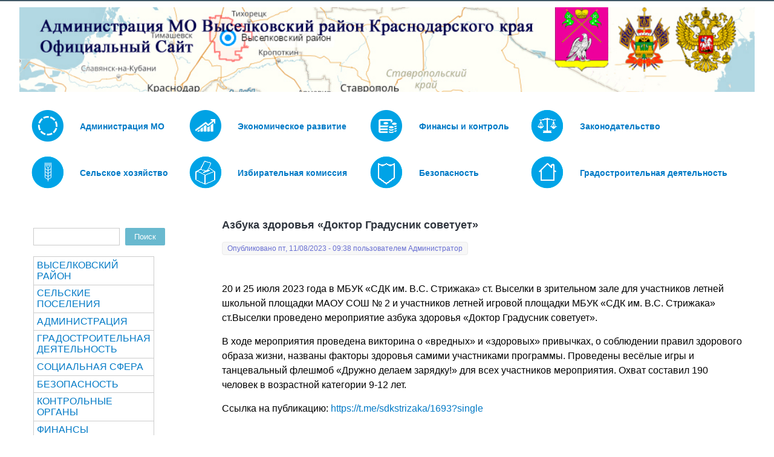

--- FILE ---
content_type: text/html; charset=utf-8
request_url: https://viselki.net/node/5451
body_size: 98531
content:
<!DOCTYPE html>
<head>
<meta charset="utf-8" />
<meta name="Generator" content="Drupal 7 (http://drupal.org)" />
<link rel="canonical" href="/node/5451" />
<link rel="shortlink" href="/node/5451" />
<meta name="viewport" content="width=device-width" />
<link rel="shortcut icon" href="https://viselki.net/sites/default/files/%D0%B8%D0%BA%D0%BE.jpg" type="image/jpeg" />
<title>Азбука здоровья «Доктор Градусник советует»                                          | Администрация МО Выселковский район Краснодарского края</title>
<style type="text/css" media="all">
@import url("https://viselki.net/modules/system/system.base.css?rtaypu");
@import url("https://viselki.net/modules/system/system.menus.css?rtaypu");
@import url("https://viselki.net/modules/system/system.messages.css?rtaypu");
@import url("https://viselki.net/modules/system/system.theme.css?rtaypu");
</style>
<style type="text/css" media="all">
@import url("https://viselki.net/modules/comment/comment.css?rtaypu");
@import url("https://viselki.net/modules/field/theme/field.css?rtaypu");
@import url("https://viselki.net/modules/node/node.css?rtaypu");
@import url("https://viselki.net/modules/search/search.css?rtaypu");
@import url("https://viselki.net/modules/user/user.css?rtaypu");
@import url("https://viselki.net/sites/all/modules/visually_impaired_module/css/visually_impaired_module.css?rtaypu");
@import url("https://viselki.net/sites/all/modules/views/css/views.css?rtaypu");
</style>
<style type="text/css" media="all">
@import url("https://viselki.net/sites/all/modules/cctags/cctags.css?rtaypu");
@import url("https://viselki.net/sites/all/modules/ctools/css/ctools.css?rtaypu");
@import url("https://viselki.net/sites/all/modules/nice_menus/css/nice_menus.css?rtaypu");
@import url("https://viselki.net/sites/all/modules/nice_menus/css/nice_menus_default.css?rtaypu");
</style>
<style type="text/css" media="all">
@import url("https://viselki.net/sites/all/themes/starfish_responsive_theme/css/font-awesome.css?rtaypu");
@import url("https://viselki.net/sites/all/themes/starfish_responsive_theme/css/style.css?rtaypu");
@import url("https://viselki.net/sites/all/themes/starfish_responsive_theme/css/media.css?rtaypu");
</style>
<script type="text/javascript" src="https://viselki.net/misc/jquery.js?v=1.4.4"></script>
<script type="text/javascript" src="https://viselki.net/misc/jquery-extend-3.4.0.js?v=1.4.4"></script>
<script type="text/javascript" src="https://viselki.net/misc/jquery-html-prefilter-3.5.0-backport.js?v=1.4.4"></script>
<script type="text/javascript" src="https://viselki.net/misc/jquery.once.js?v=1.2"></script>
<script type="text/javascript" src="https://viselki.net/misc/drupal.js?rtaypu"></script>
<script type="text/javascript" src="https://viselki.net/misc/jquery.cookie.js?v=1.0"></script>
<script type="text/javascript" src="https://viselki.net/sites/all/modules/nice_menus/js/jquery.bgiframe.js?v=2.1"></script>
<script type="text/javascript" src="https://viselki.net/sites/all/modules/nice_menus/js/jquery.hoverIntent.js?v=0.5"></script>
<script type="text/javascript" src="https://viselki.net/sites/all/modules/nice_menus/js/superfish.js?v=1.4.8"></script>
<script type="text/javascript" src="https://viselki.net/sites/all/modules/nice_menus/js/nice_menus.js?v=1.0"></script>
<script type="text/javascript" src="https://viselki.net/sites/all/modules/admin_menu/admin_devel/admin_devel.js?rtaypu"></script>
<script type="text/javascript" src="https://viselki.net/sites/default/files/languages/ru_JBo3Nycp_9L4BCrkvLwOJxLzGHds9qU5MIq5n5GQ5Rc.js?rtaypu"></script>
<script type="text/javascript" src="https://viselki.net/sites/all/themes/starfish_responsive_theme/js/custom.js?rtaypu"></script>
<script type="text/javascript">
<!--//--><![CDATA[//><!--
jQuery.extend(Drupal.settings, {"basePath":"\/","pathPrefix":"","setHasJsCookie":0,"ajaxPageState":{"theme":"starfish_responsive_theme","theme_token":"UURyYgNGEtc2oP4pITPvMBa52VATwlvBJvkUJBIhzHE","js":{"misc\/jquery.js":1,"misc\/jquery-extend-3.4.0.js":1,"misc\/jquery-html-prefilter-3.5.0-backport.js":1,"misc\/jquery.once.js":1,"misc\/drupal.js":1,"misc\/jquery.cookie.js":1,"sites\/all\/modules\/nice_menus\/js\/jquery.bgiframe.js":1,"sites\/all\/modules\/nice_menus\/js\/jquery.hoverIntent.js":1,"sites\/all\/modules\/nice_menus\/js\/superfish.js":1,"sites\/all\/modules\/nice_menus\/js\/nice_menus.js":1,"sites\/all\/modules\/admin_menu\/admin_devel\/admin_devel.js":1,"public:\/\/languages\/ru_JBo3Nycp_9L4BCrkvLwOJxLzGHds9qU5MIq5n5GQ5Rc.js":1,"sites\/all\/themes\/starfish_responsive_theme\/js\/custom.js":1},"css":{"modules\/system\/system.base.css":1,"modules\/system\/system.menus.css":1,"modules\/system\/system.messages.css":1,"modules\/system\/system.theme.css":1,"modules\/comment\/comment.css":1,"modules\/field\/theme\/field.css":1,"modules\/node\/node.css":1,"modules\/search\/search.css":1,"modules\/user\/user.css":1,"sites\/all\/modules\/visually_impaired_module\/css\/visually_impaired_module.css":1,"sites\/all\/modules\/views\/css\/views.css":1,"sites\/all\/modules\/cctags\/cctags.css":1,"sites\/all\/modules\/ctools\/css\/ctools.css":1,"sites\/all\/modules\/nice_menus\/css\/nice_menus.css":1,"sites\/all\/modules\/nice_menus\/css\/nice_menus_default.css":1,"sites\/all\/themes\/starfish_responsive_theme\/css\/font-awesome.css":1,"sites\/all\/themes\/starfish_responsive_theme\/css\/style.css":1,"sites\/all\/themes\/starfish_responsive_theme\/css\/media.css":1}},"nice_menus_options":{"delay":"800","speed":"slow"},"urlIsAjaxTrusted":{"\/node\/5451":true}});
//--><!]]>
</script>
<!--[if lt IE 9]><script src="http://html5shiv.googlecode.com/svn/trunk/html5.js"></script><![endif]-->
</head>
<body class="html not-front not-logged-in one-sidebar sidebar-first page-node page-node- page-node-5451 node-type-etc">
    

  <div class="user-menu-wrapper">
    <div class="full-wrap">
          </div>
  </div>

<div class="main-wrapper">



  



  <!-- header -->

  <div id="header_wrapper">

    

    <header id="header" role="banner">
      <div class="top_left">
                  <div id="logo">
            <a href="/" title="Главная"><img src="https://viselki.net/sites/default/files/shapka.png"/></a>
          </div>
        
        <h1 id="site-title">
          <a href="/" title="Главная"></a>
          <div id="site-description"></div>
        </h1>
      </div>

      <div class="top_right">
              </div>
      <div class="clear"></div>

    </header>

  </div>

  <!-- end header -->


  <div class="menu-wrap">
    <div class="full-wrap clearfix">
      <div class="region region-contactno">
  <div id="block-block-16" class="block block-block">

      
  <div class="content">
    <table border="0" cellpadding="1" cellspacing="1"><tbody><tr><td><a href="http://viselki.net/node/1429"><img alt="" src="http://viselki.net/sites/default/files/m2.gif" title="Общая информация 
Структура администрации 
Муниципальные услуги 
...
"></a></td><td><span style="font-size:14px;"><strong><a href="http://viselki.net/node/1429" title="Общая информация 
Структура администрации 
Муниципальные услуги 
...
">Администрация МО</a></strong></span></td><td><a href="http://viselki.net/node/1430"><img alt="" src="http://viselki.net/sites/default/files/m5.gif" title="Основные экономические показатели
Муниципальные программы
Развитие бизнеса
..."></a></td><td><span style="font-size:14px;"><strong><a href="http://viselki.net/node/1430" title="Основные экономические показатели
Муниципальные программы
Развитие бизнеса
...">Экономическое развитие</a></strong></span></td><td><a href="http://viselki.net/sites/default/files/m4.gif" title="
Основные экономические показатели
Муниципальные программы
Развитие бизнеса
..."><img title=" Бюджет МО
Финансовые отчеты
Контрольные органы
..." alt="" src="http://viselki.net/sites/default/files/m4.gif"></a></td><td><span style="font-size:14px;"><strong><a title=" Бюджет МО
Финансовые отчеты
Контрольные органы
..." href="http://viselki.net/node/1431">Финансы и контроль</a></strong></span></td><td><a title="Нормативно-правовые акты
Проекты решений и постановлений
Экспертиза действующих НПА
..." href="http://viselki.net/node/1433"><img title="Нормативно-правовые акты
Проекты решений и постановлений
Экспертиза действующих НПА
..." alt="" src="http://viselki.net/images/m/m15.png"></a></td><td><span style="font-size:14px;"><strong><a title="Нормативно-правовые акты
Проекты решений и постановлений
Экспертиза действующих НПА
..." href="http://viselki.net/node/1433">Законодательство</a></strong></span></td></tr><tr><td><a  href="http://viselki.net/node/1437"><img alt="" src="http://viselki.net/images/m/m16.png"></a></td><td><span style="font-size:14px;"><strong><a  href="http://viselki.net/node/1437">Сельское хозяйство</a></strong></span></td><td><a title="Политические партии
Законодательство о выборах
Избирательные участки
..." href="http://viselki.net/node/1436"><img alt="" src="http://viselki.net/images/m/m121.png"></a></td><td><span style="font-size:14px;"><strong><a title="Политические партии
Законодательство о выборах
Избирательные участки
..." href="http://viselki.net/node/1436">Избирательная комиссия</a></strong></span></td><td><a title="Полиция, Казачество
Антинаркотическая комиссия
Антитеррористическая комиссия
Безопасность дорожного движения
..." href="http://viselki.net/node/1435"><img alt="" src="http://viselki.net/images/m/m13.png"></a></td><td><span style="font-size:14px;"><strong><a title="Полиция, Казачество
Антинаркотическая комиссия
Антитеррористическая комиссия
Безопасность дорожного движения
..." href="http://viselki.net/node/1435">Безопасность</a></strong></span></td><td><a title="Генеральные планы
Правила землепользования и застройки
Территориальное планирование
..." href="http://viselki.net/node/1432"><img alt="" src="http://viselki.net/images/m/m14.png"></a></td><td><span style="font-size:14px;"><strong><a title="Генеральные планы
Правила землепользования и застройки
Территориальное планирование
..." href="http://viselki.net/node/1769">Градостроительная деятельность</a></strong></span></td></tr></tbody></table>  </div>
  
</div> <!-- /.block -->
</div>
 <!-- /.region -->
      <nav id="main-menu"  role="navigation">
        <a class="nav-toggle" href="#">Menu</a>
        <div class="menu-navigation-container">
                  </div>
        <div class="clear"></div>
      </nav>
    </div>
  </div>

  <!-- end main-menu -->




  <div id="page-wrap">  

    <div id="container">
      <div class="container-wrap">
        <div class="content-sidebar-wrap">
          <div id="content">

            
            <section id="post-content" role="main">
            
              

                                          <h1 class="page-title">Азбука здоровья «Доктор Градусник советует»                                         </h1>                                                                      <div class="region region-content">
  <div id="block-system-main" class="block block-system">

      
  <div class="content">
                          <span property="dc:title" content="Азбука здоровья «Доктор Градусник советует»                                         " class="rdf-meta element-hidden"></span>  
              <span class="submitted"><span property="dc:date dc:created" content="2023-08-11T09:38:45+03:00" datatype="xsd:dateTime" rel="sioc:has_creator">Опубликовано пт, 11/08/2023 - 09:38 пользователем <span class="username" xml:lang="" about="/user/1" typeof="sioc:UserAccount" property="foaf:name" datatype="">Администратор</span></span></span>
      
    
  <div class="content node-etc">
    <div class="field field-name-body field-type-text-with-summary field-label-hidden"><div class="field-items"><div class="field-item even" property="content:encoded"><p align="center">&nbsp; &nbsp; &nbsp; &nbsp; &nbsp; &nbsp; &nbsp; &nbsp; &nbsp; &nbsp; &nbsp; &nbsp; &nbsp;</p><p>20 и 25 июля 2023 года в МБУК «СДК им. В.С. Стрижака» ст. Выселки в зрительном зале для участников летней школьной площадки МАОУ СОШ № 2 и участников летней игровой площадки МБУК «СДК им. В.С. Стрижака» ст.Выселки проведено мероприятие азбука здоровья «Доктор Градусник советует».&nbsp;</p><p>В ходе мероприятия проведена викторина о «вредных» и «здоровых» привычках, о соблюдении правил здорового образа жизни, названы факторы здоровья самими участниками программы. Проведены весёлые игры и танцевальный флешмоб «Дружно делаем зарядку!» для всех участников мероприятия. Охват составил 190 человек в возрастной категории 9-12 лет.</p><p>Ссылка на публикацию: <a href="https://t.me/sdkstrizaka/1693?single">https://t.me/sdkstrizaka/1693?single</a></p><p>&nbsp;</p><p>&nbsp;&nbsp;&nbsp; <img alt="Описание: E:\GOSTY\Загрузки\Доктор Градусник советует (2).jpg" src="https://viselki.net/doc/11-08/15.jpg" style="border-width: 0px; border-style: solid; width: 422px; height: 317px;"></p><p>&nbsp;</p></div></div></div><div class="field field-name-field-kat field-type-taxonomy-term-reference field-label-above"><div class="field-label">Категория:&nbsp;</div><div class="field-items"><div class="field-item even"><a href="/antinark" typeof="skos:Concept" property="rdfs:label skos:prefLabel" datatype="">Антинарко</a></div></div></div>  </div>

      <footer>
          </footer>
  
    </div>
  
</div> <!-- /.block -->
</div>
 <!-- /.region -->
            </section> <!-- /#main -->
          </div>
        
                      <aside id="sidebar-first" role="complementary">
              <div class="region region-sidebar-first">
  <div id="block-search-form" class="block block-search">

      
  <div class="content">
    <form action="/node/5451" method="post" id="search-block-form" accept-charset="UTF-8"><div><div class="container-inline">
      <h2 class="element-invisible">Форма поиска</h2>
    <div class="form-item form-type-textfield form-item-search-block-form">
  <label class="element-invisible" for="edit-search-block-form--2">Поиск </label>
 <input title="Введите ключевые слова для поиска." type="text" id="edit-search-block-form--2" name="search_block_form" value="" size="15" maxlength="128" class="form-text" />
</div>
<div class="form-actions form-wrapper" id="edit-actions"><input type="submit" id="edit-submit" name="op" value="Поиск" class="form-submit" /></div><input type="hidden" name="form_build_id" value="form-xc3qcynt9RwA5SNiVqH9nle7QqxCFwz-AzFqdEid61E" />
<input type="hidden" name="form_id" value="search_block_form" />
</div>
</div></form>  </div>
  
</div> <!-- /.block -->
<div id="block-nice-menus-1" class="block block-nice-menus">

      
  <div class="content">
    <ul class="nice-menu nice-menu-right nice-menu-user-menu" id="nice-menu-1"><li class="menu-831 menuparent  menu-path-node-227 first odd "><a href="/node/227">ВЫСЕЛКОВСКИЙ РАЙОН</a><ul><li class="menu-836 menu-path-node-227 first odd "><a href="/node/227" title="">О районе</a></li>
<li class="menu-1554 menu-path-node-1029  even "><a href="/node/1029">История района</a></li>
<li class="menu-1546 menu-path-node-989  odd "><a href="/node/989">Схемы и карты</a></li>
<li class="menu-1828 menu-path-node-1458  even last"><a href="/node/1458">Муниципальная символика</a></li>
</ul></li>
<li class="menu-826 menuparent  menu-path-node-218  even "><a href="/node/218">СЕЛЬСКИЕ ПОСЕЛЕНИЯ</a><ul><li class="menu-844 menu-path-beisug-admru- first odd "><a href="http://beisug-adm.ru/" title="">Бейсугское с/п</a></li>
<li class="menu-941 menu-path-beysugek2ru-  even "><a href="http://beysugek2.ru/" title="">Бейсужекское с/п</a></li>
<li class="menu-838 menu-path-адмберспрф-  odd "><a href="http://адмберсп.рф/" title="">Березанское сп</a></li>
<li class="menu-843 menu-path-sadmbuzviselkiru-  even "><a href="https://admbuz.viselki.ru/" title="">Бузиновское с/п</a></li>
<li class="menu-845 menu-path-выселковское-спрф-  odd "><a href="http://выселковское-сп.рф/" title="">Выселковское с/п</a></li>
<li class="menu-1657 menu-path-sgazirskoespru-  even "><a href="https://www.gazirskoesp.ru/" title="">Газырское сп</a></li>
<li class="menu-846 menu-path-sadmirkviselkiru  odd "><a href="https://admirk.viselki.ru" title="">Ирклиевское с/п</a></li>
<li class="menu-801 menu-path-krupadminru-  even "><a href="http://krupadmin.ru/" title="">Крупское с/п</a></li>
<li class="menu-1390 menu-path-admnbviselkiru  odd "><a href="http://admnb.viselki.ru" title="">Новобейсугское с/п</a></li>
<li class="menu-847 menu-path-snovomalorossru-  even last"><a href="https://novomaloross.ru/" title="">Новомалороссийское с/п</a></li>
</ul></li>
<li class="menu-727 menuparent  menu-path-node-163  odd "><a href="/node/163" title="Общая информация об органе местного самоуправления">АДМИНИСТРАЦИЯ</a><ul><li class="menu-1510 menuparent  menu-path-node-902 first odd "><a href="/node/902">Отделы / Структура администрации</a><ul><li class="menu-1082 menu-path-node-392 first odd "><a href="/node/392">Отдел квартирно-правовых вопросов</a></li>
<li class="menu-1435 menuparent  menu-path-node-891  even "><a href="/node/891">отдел по управлению муниципальным имуществом и земельным вопросам</a><ul><li class="menu-1439 menu-path-taxonomy-term-49 first odd "><a href="/arendatoram" title="">Арендаторам</a></li>
<li class="menu-2009 menu-path-node-2234  even "><a href="/node/2234">Информация для граждан</a></li>
<li class="menu-1436 menuparent  menu-path-node-892  odd "><a href="/node/892">Информация по торгам</a><ul><li class="menu-1438 menu-path-taxonomy-term-48 first odd "><a href="/zemvoprosi" title="">Земельные вопросы</a></li>
<li class="menu-1440 menu-path-taxonomy-term-47  even last"><a href="/imuchvop" title="">Имущественные вопросы</a></li>
</ul></li>
<li class="menu-2702 menu-path-node-5925  even "><a href="/node/5925">МУП &quot;Выселковский ДРСУ&quot;</a></li>
<li class="menu-1690 menu-path-node-1289  odd "><a href="/node/1289">Решения Совета</a></li>
<li class="menu-1924 menu-path-node-1916  even "><a href="/node/1916">Список земельных участков предназначенных для предоставления в собственность бесплатно гражданам, имеющим трех и более детей</a></li>
<li class="menu-1573 menu-path-node-1051  odd "><a href="/node/1051">Стандарты</a></li>
<li class="menu-1572 menu-path-node-1050  even "><a href="/node/1050">Установленные формы обращений, заявлений</a></li>
<li class="menu-2234 menu-path-node-2569  odd "><a href="/node/2569">муниципальный земельный контроль</a></li>
<li class="menu-960 menu-path-viselkinet-node-897  even last"><a href="http://viselki.net/node/897" title="">Архив</a></li>
</ul></li>
<li class="menu-1430 menuparent  menu-path-node-889  odd "><a href="/node/889">Отдел капитального строительства</a><ul><li class="menu-1738 menu-path-node-1408 first odd "><a href="/node/1408">Завершенные аукционы</a></li>
<li class="menu-1704 menu-path-node-1313  even "><a href="/node/1313">Извещения о проведении аукционов по ремонту многоквартирных домов</a></li>
<li class="menu-1582 menu-path-node-1060  odd "><a href="/node/1060">Извещения о проведении открытых конкурсов в 2016 году</a></li>
<li class="menu-2664 menu-path-node-5079  even "><a href="/node/5079">Муниципальный контроль</a></li>
<li class="menu-2022 menu-path-node-2329  odd last"><a href="/node/2329">Программы</a></li>
</ul></li>
<li class="menu-1047 menuparent  menu-path-node-343  even "><a href="/node/343">Отдел по вопросам семьи и детства</a><ul><li class="menu-2011 menu-path-node-2253 first odd "><a href="/node/2253">Дети ждут семью</a></li>
<li class="menu-1571 menu-path-node-1049  even "><a href="/node/1049">Нормативные акты</a></li>
<li class="menu-2461 menu-path-node-3632  odd "><a href="/node/3632">Об оздоровлении детей</a></li>
<li class="menu-2460 menu-path-node-3631  even "><a href="/node/3631">Перечень государственных услуг, предоставляемых Отделом</a></li>
<li class="menu-2462 menu-path-node-3633  odd "><a href="/node/3633">Права и обязанности несовершеннолетних детей</a></li>
<li class="menu-1069 menu-path-node-373  even "><a href="/node/373">Социальная реклама</a></li>
<li class="menu-1918 menu-path-node-1748  odd last"><a href="/node/1748">У каждого ребенка есть право жить и воспитываться в семье</a></li>
</ul></li>
<li class="menu-1357 menuparent  menu-path-node-822  odd "><a href="/node/822">Потребительская сфера</a><ul><li class="menu-2660 menu-path-sviselkinet-novospotreb first odd "><a href="https://viselki.net/novospotreb" title="">Новости</a></li>
<li class="menu-2737 menu-path-node-7018  even "><a href="/node/7018">Постановления по алкогольной продукции Выселковский район</a></li>
<li class="menu-2645 menu-path-node-5009  odd "><a href="/node/5009" title="">Об отделе</a></li>
<li class="menu-2646 menu-path-node-5010  even "><a href="/node/5010">Структура отдела</a></li>
<li class="menu-2647 menu-path-node-5011  odd "><a href="/node/5011" title="">График работы</a></li>
<li class="menu-2649 menu-path-node-5013  even "><a href="/node/5013">Нормативно-правовая база</a></li>
<li class="menu-2650 menu-path-node-5014  odd "><a href="/node/5014">Нормативно -правовые акты</a></li>
<li class="menu-2651 menu-path-node-5015  even "><a href="/node/5015">Информационное обеспечение ярмарочной торговли</a></li>
<li class="menu-2652 menu-path-sviselkinet-potreburfiz  odd "><a href="https://viselki.net/potreburfiz" title="">Информация для юридических и физических лиц</a></li>
<li class="menu-2653 menu-path-node-5017  even "><a href="/node/5017">Торги (аукционы, конкурсы)</a></li>
<li class="menu-2654 menu-path-node-5018  odd "><a href="/node/5018">Схемы размещения НТО на территории муниципального образования Выселковский район</a></li>
<li class="menu-2655 menu-path-node-5019  even "><a href="/node/5019">Часто задаваемые вопросы</a></li>
<li class="menu-2656 menu-path-node-5020  odd "><a href="/node/5020">Телефоны горячей линии</a></li>
<li class="menu-2657 menu-path-node-5021  even "><a href="/node/5021">Комиссия по незаконному обороту промышленной продукции</a></li>
<li class="menu-2658 menu-path-node-5022  odd "><a href="/node/5022">Развитие туризма и гостиничного комплекса</a></li>
<li class="menu-2659 menu-path-node-5023  even last"><a href="/node/5023">Защита прав потребителей</a></li>
</ul></li>
<li class="menu-1665 menu-path-node-1239  even "><a href="/node/1239">Образование</a></li>
<li class="menu-2432 menu-path-node-995  odd "><a href="/node/995">Отдел ГО и ЧС</a></li>
<li class="menu-1517 menu-path-viselkovkultura23ru--ga1123925641914156011465283828--  even "><a href="http://viselkov.kultura23.ru/?_ga=1.12392564.191415601.1465283828  " title="">Отдел культуры</a></li>
<li class="menu-2723 menu-path-node-6643  odd "><a href="/node/6643">Отдел межхозяйственных отношений в АПК</a></li>
<li class="menu-2674 menu-path-node-991  even "><a href="/node/991">Отдел по взаимодействию с органами местного самоуправления</a></li>
<li class="menu-1610 menuparent  menu-path-node-1104  odd "><a href="/node/1104">Сектор ЖКХ</a><ul><li class="menu-2539 menu-path-node-4145 first odd "><a href="/node/4145">ГИС ЖКХ</a></li>
<li class="menu-1613 menu-path-node-1108  even "><a href="/node/1108">Добровольное страхование жилья</a></li>
<li class="menu-2732 menu-path-node-6953  odd "><a href="/node/6953">ЖКХ</a></li>
<li class="menu-2266 menu-path-node-2800  even "><a href="/node/2800">Информация для населения</a></li>
<li class="menu-1611 menu-path-node-1106  odd "><a href="/node/1106">Капитальный ремонт МКД</a></li>
<li class="menu-2437 menu-path-node-3292  even "><a href="/node/3292">Твердые отходы</a></li>
<li class="menu-1612 menu-path-node-1107  odd last"><a href="/node/1107">Управление многоквартирными домами</a></li>
</ul></li>
<li class="menu-1569 menuparent  menu-path-node-1045  even last"><a href="/node/1045">Управление архитектуры и градостроительства</a><ul><li class="menu-1595 menu-path-node-1080 first odd "><a href="/node/1080">Генеральные планы СП</a></li>
<li class="menu-1907 menu-path-node-1629  even "><a href="/node/1629">Информация по торгам</a></li>
<li class="menu-1599 menu-path-node-1088  odd "><a href="/node/1088">Итоговые документы проведенных публичных слушаний</a></li>
<li class="menu-2547 menu-path-node-4210  even "><a href="/node/4210">Муниципальный контроль ООПТ</a></li>
<li class="menu-1570 menu-path-node-1046  odd "><a href="/node/1046">Нормативные акты</a></li>
<li class="menu-1596 menu-path-node-1081  even "><a href="/node/1081">Правила землепользования и застройки</a></li>
<li class="menu-1598 menu-path-node-1087  odd "><a href="/node/1087">Публичные осуждения</a></li>
<li class="menu-2746 menu-path-node-7291  even "><a href="/node/7291">Реестр типовых ошибок</a></li>
<li class="menu-2469 menu-path-node-3719  odd "><a href="/node/3719">Рекламные конструкции</a></li>
<li class="menu-1597 menu-path-node-1086  even "><a href="/node/1086">Решение советов МО</a></li>
<li class="menu-2675 menu-path-node-5581  odd "><a href="/node/5581">Сообщения об установлении сервитута</a></li>
<li class="menu-1600 menu-path-node-1089  even "><a href="/node/1089">Схема территориального планирования МО</a></li>
<li class="menu-2303 menu-path-node-3129  odd last"><a href="/node/3129">эскизы проектов на нестационарные торговые объекты</a></li>
</ul></li>
</ul></li>
<li class="menu-720 menuparent  menu-path-node-156  even "><a href="/node/156" title="в том числе: а) порядок поступления граждан на муниципальную службу; б) сведения о вакантных должностях муниципальной службы, имеющихся в органе местного самоуправления; в) квалификационные требования к кандидатам на замещение вакантных должностей муниципальной службы; г) условия и результаты конкурсов на замещение вакантных должностей муниципальной службы; д) номера телефонов, по которым можно получить информацию по вопросу замещения вакантных должностей в органе местного самоуправления; е) перечень образовательных учреждений, подведомственных органу местного самоуправления (при наличии), с указанием почтовых адресов образовательных учреждений, а также номеров телефонов, по которым можно получить информацию справочного характера об этих образовательных учреждениях;">Кадровое обеспечение</a><ul><li class="menu-721 menu-path-node-157 first odd "><a href="/node/157">порядок поступления граждан на муниципальную службу</a></li>
<li class="menu-722 menu-path-node-158  even "><a href="/node/158">сведения о вакантных должностях муниципальной службы</a></li>
<li class="menu-723 menu-path-node-159  odd "><a href="/node/159">квалификационные требования к кандидатам на замещение вакантных должностей муниципальной службы</a></li>
<li class="menu-1384 menu-path-node-865  even last"><a href="/node/865">Резерв управленческих кадров</a></li>
</ul></li>
<li class="menu-695 menuparent  menu-path-node-132  odd "><a href="/node/132">Экология и защита окружающей среды</a><ul><li class="menu-824 menu-path-node-216 first odd "><a href="/node/216">АДМИНИСТРАТИВНЫЕ РЕГЛАМЕНТЫ</a></li>
<li class="menu-751 menu-path-node-186  even "><a href="/node/186">Регламент</a></li>
<li class="menu-2283 menu-path-node-2924  odd "><a href="/node/2924">Материалы общественных обсуждений</a></li>
<li class="menu-2713 menu-path-node-6273  even last"><a href="/node/6273">Реестр контейнерных площадок</a></li>
</ul></li>
<li class="menu-837 menuparent  menu-path-node-228  even "><a href="/node/228">Глава МО Выселковский район</a><ul><li class="menu-1057 menu-path-viselkinet-node-228 first odd "><a href="http://viselki.net/node/228" title="">Доклад главы</a></li>
<li class="menu-1058 menu-path-node-359  even last"><a href="/node/359">Итоги опроса, проведенного в марте-апреле 2014 года с применением IT-технологий</a></li>
</ul></li>
<li class="menu-842 menu-path-node-233  odd "><a href="/node/233">ИКЦ</a></li>
<li class="menu-1996 menuparent  menu-path-node-2083  even "><a href="/node/2083" title="">Обращение граждан</a><ul><li class="menu-712 menu-path-node-148 first odd "><a href="/node/148">порядок и время приема граждан</a></li>
<li class="menu-713 menu-path-node-149  even "><a href="/node/149" title="фамилия, имя и отчество руководителя подразделения или иного должностного лица, к полномочиям которых отнесены организация приема">Должностное лицо, ведущее прием граждан</a></li>
<li class="menu-714 menu-path-node-150  odd "><a href="/node/150" title="обзоры обращений граждан, а также обобщенная информация о результатах рассмотрения этих обращений и принятых мерах.">Обзор обращений граждан</a></li>
<li class="menu-2019 menu-path-node-1439  even last"><a href="/node/1439">Виртуальная приемная главы</a></li>
</ul></li>
<li class="menu-1910 menu-path-viselkinet-node-239  odd "><a href="http://viselki.net/node/239" title="">Муниципальные услуги (регламенты)</a></li>
<li class="menu-1888 menu-path-node-1506  even "><a href="/node/1506">Устав МО</a></li>
<li class="menu-2556 menu-path-node-1457  odd "><a href="/node/1457">Руководство</a></li>
<li class="menu-2012 menu-path-node-2280  even "><a href="/node/2280">Кооперация</a></li>
<li class="menu-2698 menu-path-node-5813  odd "><a href="/node/5813">Политика в отношении обработки персональных данных</a></li>
<li class="menu-2268 menu-path-node-2819  even "><a href="/node/2819">Районный штаб народных дружин</a></li>
<li class="menu-2270 menuparent  menu-path-viselkinet-node-1437  odd "><a href="http://viselki.net/node/1437" title="">Сельское хозяйство</a><ul><li class="menu-1535 menu-path-node-961 first odd "><a href="/node/961">Экономика АПК</a></li>
<li class="menu-1684 menuparent  menu-path-node-1282  even "><a href="/node/1282">Малые формы хозяйствования</a><ul><li class="menu-1688 menu-path-node-1287 first odd last"><a href="/node/1287">Сельская усадьба</a></li>
</ul></li>
<li class="menu-1686 menu-path-node-1285  odd "><a href="/node/1285">Агротуризм</a></li>
<li class="menu-1687 menu-path-node-1286  even "><a href="/node/1286">Поддержка начинающих фермеров</a></li>
<li class="menu-1689 menu-path-node-1288  odd last"><a href="/node/1288">Семейная ферма</a></li>
</ul></li>
<li class="menu-2484 menu-path-node-3945  even "><a href="/node/3945">Перечень подведомственных организаций</a></li>
<li class="menu-2489 menu-path-node-4010  odd "><a href="/node/4010">Результаты проведенных опросов населения с применением IT-технологий</a></li>
<li class="menu-2716 menu-path-node-6388  even last"><a href="/node/6388">Профилактика правонарушений</a></li>
</ul></li>
<li class="menu-1920 menu-path-node-1769  even "><a href="/node/1769">ГРАДОСТРОИТЕЛЬНАЯ ДЕЯТЕЛЬНОСТЬ</a></li>
<li class="menu-832 menuparent  menu-path-node-223  odd "><a href="/node/223">СОЦИАЛЬНАЯ СФЕРА</a><ul><li class="menu-1048 menu-path-node-331 first odd "><a href="/node/331">Пенсионный фонд</a></li>
<li class="menu-828 menu-path-node-220  even "><a href="/node/220" title="">Библиотеки</a></li>
<li class="menu-1055 menu-path-node-354  odd "><a href="/node/354">Социальная защита</a></li>
<li class="menu-734 menu-path-viselkinet-qnode-917  even "><a href="http://viselki.net/?q=node/917" title="">Центр занятости населения</a></li>
<li class="menu-1516 menu-path-node-929  odd "><a href="/node/929">МФЦ</a></li>
<li class="menu-2480 menu-path-xn--80abfjamdncg6afiwtx9fxn--p1ai-page-id34  even "><a href="http://xn--80abfjamdncg6afiwtx9f.xn--p1ai/?page_id=34" title="">Березанская ш­кола-интернат</a></li>
<li class="menu-2302 menu-path-node-3105  odd "><a href="/node/3105">Коммунальное хозяйство</a></li>
<li class="menu-2113 menu-path-uo-viselkiru  even last"><a href="http://uo-viselki.ru" title="">Управление образования </a></li>
</ul></li>
<li class="menu-833 menuparent  menu-path-node-224  even "><a href="/node/224">БЕЗОПАСНОСТЬ</a><ul><li class="menu-1075 menuparent  menu-path-node-381 first odd "><a href="/node/381">ПОЛИЦИЯ</a><ul><li class="menu-1728 menu-path-viselkinet-taxonomy-term-55overlay-contextnode-1252 first odd "><a href="http://viselki.net/taxonomy/term/55#overlay-context=node/1252" title="">Новости</a></li>
<li class="menu-2024 menu-path-node-2374  even "><a href="/node/2374">Телефон доверия</a></li>
<li class="menu-2025 menu-path-node-2375  odd last"><a href="/node/2375">Дежурная часть</a></li>
</ul></li>
<li class="menu-943 menuparent  menu-path-node-253  even "><a href="/node/253">Комиссия по БДД</a><ul><li class="menu-2532 menu-path-node-4072 first odd "><a href="/node/4072">Дорожные полицейские следят за перевозкой пассажиров  в Выселковском районе</a></li>
<li class="menu-2531 menu-path-node-4071  even "><a href="/node/4071">Сотрудники Госавтоинспекции в преддверии осенних каникул повторяют со школьниками основные правила безопасного поведения на дороге</a></li>
<li class="menu-2533 menu-path-node-4073  odd last"><a href="/node/4073">Сотрудники полиции  проводят занятия с воспитанниками коррекционной школы-интерната</a></li>
</ul></li>
<li class="menu-715 menuparent  menu-path-node-151  odd "><a href="/node/151" title="информация о состоянии защиты населения и территорий от чрезвычайных ситуаций и принятых мерах по обеспечению их безопасности, о прогнозируемых и возникших чрезвычайных ситуациях, о приемах и способах защиты населения от них, а также иная информация, подлежащая доведению органом местного самоуправления до сведения граждан и организаций в соответствии с федеральными законами, законами субъектов Российской Федерации;">ПАМЯТКИ НАСЕЛЕНИЮ</a><ul><li class="menu-1049 menu-path-node-345 first odd "><a href="/node/345">Администрация  муниципального  образования</a></li>
<li class="menu-994 menu-path-node-268  even "><a href="/node/268">Безопасность в горах</a></li>
<li class="menu-996 menu-path-node-270  odd "><a href="/node/270">Детская шалость с огнем</a></li>
<li class="menu-995 menu-path-node-269  even "><a href="/node/269">Осторожно, клещи, змеи!</a></li>
<li class="menu-998 menu-path-node-273  odd "><a href="/node/273">Памятка при действиях в ЧС</a></li>
<li class="menu-999 menu-path-node-274  even last"><a href="/node/274">при землетрясении</a></li>
</ul></li>
<li class="menu-808 menu-path-node-202  even "><a href="/node/202">Военно-патриотическая работа</a></li>
<li class="menu-993 menu-path-node-267  odd "><a href="/node/267">Совет безопасности</a></li>
<li class="menu-2575 menu-path-node-4676  even "><a href="/node/4676">Мобилизация</a></li>
<li class="menu-2298 menu-path-node-3062  odd "><a href="/node/3062">Народные дружины</a></li>
<li class="menu-1917 menu-path-node-1740  even "><a href="/node/1740">Обеспечение безопасности населения</a></li>
<li class="menu-1997 menu-path-node-2103  odd "><a href="/node/2103">Персональные данные</a></li>
<li class="menu-2438 menu-path-node-3300  even last"><a href="/node/3300">Профилактика  правонарушений</a></li>
</ul></li>
<li class="menu-1504 menuparent  menu-path-node-899  odd "><a href="/node/899">КОНТРОЛЬНЫЕ ОРГАНЫ</a><ul><li class="menu-827 menu-path-node-219 first odd last"><a href="/node/219">КОНТРОЛЬНО-СЧЕТНАЯ ПАЛАТА</a></li>
</ul></li>
<li class="menu-724 menuparent  menu-path-node-160  even "><a href="/node/160">ФИНАНСЫ</a><ul><li class="menu-729 menu-path-node-911 first odd "><a href="/node/164">Бюджет</a></li>
<li class="menu-1083 menu-path-node-395  even "><a href="/node/395">Бюджет для граждан</a></li>
<li class="menu-2554 menuparent  menu-path-sviselkinet-node-4144  odd "><a href="https://viselki.net/node/4144" title="">Нормативно правовые акты</a><ul><li class="menu-2552 menu-path-node-4294 first odd "><a href="/node/4294">Постановления</a></li>
<li class="menu-2553 menu-path-node-4295  even "><a href="/node/4295">Приказы</a></li>
<li class="menu-2551 menu-path-node-4293  odd last"><a href="/node/4293">Решения</a></li>
</ul></li>
<li class="menu-799 menu-path-node-912  even "><a href="/node/193">Информационные и аналитические материалы</a></li>
<li class="menu-750 menu-path-node-913  odd "><a href="/node/185">Отчеты об исполнении бюджета</a></li>
<li class="menu-1018 menuparent  menu-path-node-907  even last"><a href="/node/309">Финансовый контроль</a><ul><li class="menu-900 menu-path-node-908 first odd "><a href="/node/908">Нормативно-правовые акты</a></li>
<li class="menu-730 menu-path-node-909  even "><a href="/node/909">План проверок</a></li>
<li class="menu-1019 menu-path-node-910  odd last"><a href="/node/910">Результаты проверок</a></li>
</ul></li>
</ul></li>
<li class="menu-1734 menuparent  menu-path-viselkinet-node-1387  odd "><a href="http://viselki.net/node/1387" title="">Оценка регулирующего воздействия</a><ul><li class="menu-1548 menuparent  menu-path-node-1012 first odd "><a href="/node/1012">Экспертиза действующих НПА</a><ul><li class="menu-1578 menu-path-node-1056 first odd "><a href="/node/1056">Планы проведения экспертизы НПА</a></li>
<li class="menu-1579 menu-path-node-2157  even "><a href="/node/2157">Уведомление о проведении публичных консультаций НПА</a></li>
<li class="menu-1580 menu-path-node-1058  odd "><a href="/node/1058">Заключения по результатам экспертизы НПА</a></li>
<li class="menu-1740 menu-path-node-1412  even "><a href="/node/1412">ЗАКОНОДАТЕЛЬНАЯ БАЗА</a></li>
<li class="menu-2537 menu-path-node-4119  odd last"><a href="/node/4119">Уведомление о приеме предложений о проведении экспертизы НПА</a></li>
</ul></li>
<li class="menu-1292 menuparent  menu-path-node-688  even "><a href="/node/688">Оценка регулирующего воздействия</a><ul><li class="menu-1557 menu-path-node-1032 first odd "><a href="/node/1032">Законодательная база</a></li>
<li class="menu-1558 menu-path-node-1033  even "><a href="/node/1033">Уведомления о проведении публичных консультаций проектов НПА</a></li>
<li class="menu-1885 menu-path-node-1490  odd "><a href="/node/1490">Заключения об оценке регулирующего воздействия проектов муниципальных НПА</a></li>
<li class="menu-2250 menu-path-node-2657  even last"><a href="/node/2657">Проекты НПА, направленные на публичные консультации</a></li>
</ul></li>
<li class="menu-2743 menu-path-sviselkinet-node-5133  odd last"><a href="https://viselki.net/node/5133" title="">Оценка применения обязательных требований</a></li>
</ul></li>
<li class="menu-740 menuparent  menu-path-node-920  even "><a href="/node/175">ЭКОНОМИКА</a><ul><li class="menu-1553 menu-path-node-1027 first odd "><a href="/node/1027">ЗАКУПКИ</a></li>
<li class="menu-1013 menuparent  menu-path-viselkinet-node-1488  even "><a href="http://viselki.net/node/1488" title="Административная реформа">Административная реформа</a><ul><li class="menu-850 menu-path-node-239 first odd "><a href="/node/239">Регламенты муниципальных услуг</a></li>
<li class="menu-1884 menu-path-node-1487  even "><a href="/node/1487">Информационные материалы</a></li>
<li class="menu-1883 menu-path-viselkinet-node-299  odd "><a href="http://viselki.net/node/299" title="">НПА в рамках административной реформы</a></li>
<li class="menu-2736 menu-path-node-7016  even "><a href="/node/7016">Регламенты государственных услуг</a></li>
<li class="menu-1926 menu-path-node-1930  odd last"><a href="/node/1930">Технологические схемы</a></li>
</ul></li>
<li class="menu-741 menu-path-node-176  odd "><a href="/node/176">Индикативный план</a></li>
<li class="menu-990 menuparent  menu-path-viselkinet-node-1438  even "><a href="http://viselki.net/node/1438" title="">Малое и среднее предпринимательство</a><ul><li class="menu-1782 menu-path-viselkinet-node-265 first odd "><a href="http://viselki.net/node/265" title="">Информация для субъектов малого и среднего предпринимательства</a></li>
<li class="menu-940 menu-path-node-250  even "><a href="/node/250">Реестр получателей поддержки</a></li>
<li class="menu-1714 menu-path-node-1331  odd "><a href="/node/1331">Аналитические материалы динамики развития субъектов малого и среднего предпринимательства</a></li>
<li class="menu-2301 menu-path-node-3090  even "><a href="/node/3090">Имущественная поддержка  субъектов малого и среднего  предпринимательства</a></li>
<li class="menu-2299 menu-path-node-3079  odd "><a href="/node/3079">Муниципальная программа (подпрограмма)  для развития малого и среднего предпринимательства</a></li>
<li class="menu-2274 menu-path-node-2834  even "><a href="/node/2834">Опросы субъектов малого бизнеса</a></li>
<li class="menu-2436 menu-path-node-3259  odd last"><a href="/node/3259">Организации, образующие инфраструктуру поддержки субъектов малого и среднего предпринимательства</a></li>
</ul></li>
<li class="menu-1107 menu-path-node-420  odd "><a href="/node/420">Программа соц.-эконом. развития</a></li>
<li class="menu-1341 menu-path-node-796  even "><a href="/node/796">Муниципальные программы</a></li>
<li class="menu-967 menu-path-node-263  odd "><a href="/node/263">ФИНАНСОВАЯ ГРАМОТНОСТЬ</a></li>
<li class="menu-1189 menu-path-node-481  even "><a href="/node/481">бесплатный семинар</a></li>
<li class="menu-2032 menu-path-node-2469  odd "><a href="/node/2469">Муниципально-частное партнерство</a></li>
<li class="menu-2735 menu-path-node-6984  even "><a href="/node/6984">Организация работы по предотвращению и погашению задолженности по заработной плате</a></li>
<li class="menu-2572 menu-path-node-4582  odd "><a href="/node/4582">Поддержка экспортной деятельности</a></li>
<li class="menu-2016 menu-path-node-2318  even "><a href="/node/2318">Работа с несостоятельными предприятиями</a></li>
<li class="menu-1741 menu-path-node-1413  odd last"><a href="/node/1413">Стратегическое планирование</a></li>
</ul></li>
<li class="menu-1737 menuparent  menu-path-node-1398  odd "><a href="/node/1398">Промышленная политика</a><ul><li class="menu-2235 menu-path-node-2578 first odd "><a href="/node/2578">Информационные материалы</a></li>
<li class="menu-1995 menu-path-node-2061  even last"><a href="/node/2061">Совет по промышленности</a></li>
</ul></li>
<li class="menu-1525 menuparent  menu-path-node-935  even "><a href="/node/935">Стандарт развития конкуренции</a><ul><li class="menu-1528 menu-path-node-939 first odd "><a href="/node/939">Нормативные правовые акты</a></li>
<li class="menu-1526 menu-path-node-937  even "><a href="/node/937">Мониторинг состояния и развития конкурентной среды</a></li>
<li class="menu-1632 menu-path-seconomykrasnodarru-activity-razvitie-konkurentsii-standart-metodicheskie-materialy  odd "><a href="https://economy.krasnodar.ru/activity/razvitie-konkurentsii/standart/metodicheskie-materialy" title="">Методические материалы</a></li>
<li class="menu-1708 menu-path-node-1325  even "><a href="/node/1325">Соглашения</a></li>
<li class="menu-1709 menu-path-node-1284  odd "><a href="/node/1284" title="">Работа совета</a></li>
<li class="menu-1710 menu-path-node-1327  even "><a href="/node/1327">Реестр субъектов естественных монополий</a></li>
<li class="menu-1711 menu-path-node-1328  odd "><a href="/node/1328">Внедрение стандарта развития конкуренции</a></li>
<li class="menu-1712 menu-path-node-1329  even "><a href="/node/1329">Мероприятия</a></li>
<li class="menu-1713 menu-path-node-1330  odd "><a href="/node/1330">Обратная связь</a></li>
<li class="menu-1685 menu-path-node-1284  even "><a href="/node/1284">Рабочая группа по содействию развитию конкуренции</a></li>
<li class="menu-1678 menu-path-node-1270  odd "><a href="/node/1270">Реестры хозяйствующих субьектов</a></li>
<li class="menu-1702 menu-path-node-1309  even "><a href="/node/1309">Список социально значимых и приоритетных рынков</a></li>
<li class="menu-2459 menu-path-node-3630  odd last"><a href="/node/3630">Антимонопольный комплаенс</a></li>
</ul></li>
<li class="menu-1503 menuparent  menu-path-node-898  odd "><a href="/node/898">ДОКУМЕНТЫ</a><ul><li class="menu-797 menuparent  menu-path-node-190 first odd "><a href="/node/190" title="">Нормативные правовые акты </a><ul><li class="menu-2747 menu-path-node-7338 first odd "><a href="/node/7338">январь 2026</a></li>
<li class="menu-2745 menu-path-node-7247  even "><a href="/node/7247">Декабрь 2025</a></li>
<li class="menu-2744 menu-path-node-7209  odd "><a href="/node/7209">Ноябрь 2025</a></li>
<li class="menu-2741 menu-path-node-7125  even "><a href="/node/7125">Октябрь 2025</a></li>
<li class="menu-2740 menu-path-node-7082  odd "><a href="/node/7082">Сентябрь 2025</a></li>
<li class="menu-2739 menu-path-node-7040  even "><a href="/node/7040">Август 2025</a></li>
<li class="menu-2734 menu-path-node-6974  odd "><a href="/node/6974">Июль 2025</a></li>
<li class="menu-2731 menu-path-node-6920  even "><a href="/node/6920">Июнь 2025</a></li>
<li class="menu-2729 menu-path-node-6843  odd "><a href="/node/6843">Май 2025</a></li>
<li class="menu-2728 menu-path-node-6802  even "><a href="/node/6802">Апрель 2025</a></li>
<li class="menu-2726 menu-path-node-6713  odd "><a href="/node/6713">Март 2025</a></li>
<li class="menu-2725 menu-path-node-6684  even "><a href="/node/6684">Февраль 2025</a></li>
<li class="menu-2724 menu-path-node-6652  odd "><a href="/node/6652">январь 2025</a></li>
<li class="menu-2722 menu-path-node-6600  even "><a href="/node/6600">Декабрь 2024</a></li>
<li class="menu-2721 menu-path-node-6575  odd "><a href="/node/6575">Ноябрь 2024</a></li>
<li class="menu-2720 menu-path-node-6491  even "><a href="/node/6491">Октябрь 2024</a></li>
<li class="menu-2719 menu-path-node-6442  odd "><a href="/node/6442">Сентябрь 2024</a></li>
<li class="menu-2718 menu-path-node-6429  even "><a href="/node/6429">Август 2024</a></li>
<li class="menu-2715 menu-path-node-6303  odd "><a href="/node/6303">ИЮЛЬ 2024</a></li>
<li class="menu-2712 menu-path-node-6261  even "><a href="/node/6261">Июнь 2024</a></li>
<li class="menu-2711 menu-path-node-6144  odd "><a href="/node/6144">Май 2024</a></li>
<li class="menu-2709 menu-path-node-6113  even "><a href="/node/6113">Апрель 2024</a></li>
<li class="menu-2708 menu-path-node-6045  odd "><a href="/node/6045">Март 2024</a></li>
<li class="menu-2703 menu-path-node-5953  even "><a href="/node/5953">Февраль 2024</a></li>
<li class="menu-2699 menu-path-node-5891  odd "><a href="/node/5891">Январь 2024</a></li>
<li class="menu-2697 menu-path-node-5781  even "><a href="/node/5781">Декабрь 2023</a></li>
<li class="menu-2685 menu-path-node-5688  odd "><a href="/node/5688">Ноябрь 2023</a></li>
<li class="menu-2676 menu-path-node-5597  even "><a href="/node/5597">Октябрь 2023</a></li>
<li class="menu-2454 menu-path-node-3578  odd "><a href="/node/3578">Сентябрь 2023</a></li>
<li class="menu-2673 menu-path-node-5376  even "><a href="/node/5376">Июль 2023</a></li>
<li class="menu-2668 menu-path-node-5183  odd "><a href="/node/5183">Май 2023</a></li>
<li class="menu-2667 menu-path-node-5156  even "><a href="/node/5156">Апрель 2023</a></li>
<li class="menu-2672 menu-path-node-5292  odd "><a href="/node/5292">Июнь 2023</a></li>
<li class="menu-2662 menu-path-node-5054  even "><a href="/node/5054">Март 2023</a></li>
<li class="menu-2644 menu-path-node-4992  odd "><a href="/node/4992">Февраль 2023</a></li>
<li class="menu-2643 menu-path-node-4962  even "><a href="/node/4962">Январь 2023</a></li>
<li class="menu-2598 menu-path-node-4882  odd "><a href="/node/4882">Декабрь 2022</a></li>
<li class="menu-2599 menu-path-node-4887  even "><a href="/node/4887">Ноябрь 2022</a></li>
<li class="menu-2594 menu-path-node-4720  odd "><a href="/node/4720">Октябрь 2022</a></li>
<li class="menu-2574 menu-path-node-4639  even "><a href="/node/4639">Сентябрь 2022</a></li>
<li class="menu-2573 menu-path-node-4610  odd "><a href="/node/4610">Август 2022</a></li>
<li class="menu-2569 menu-path-node-4554  even "><a href="/node/4554">Июль 2022</a></li>
<li class="menu-2562 menu-path-node-4480  odd "><a href="/node/4480">Июнь 2022</a></li>
<li class="menu-2559 menu-path-node-4401  even "><a href="/node/4401">Май 2022</a></li>
<li class="menu-2557 menu-path-node-4349  odd "><a href="/node/4349">Апрель 2022</a></li>
<li class="menu-2550 menu-path-node-4282  even "><a href="/node/4282">Март 2022</a></li>
<li class="menu-2548 menu-path-node-4214  odd "><a href="/node/4214">Февраль 2022</a></li>
<li class="menu-2546 menu-path-node-4201  even "><a href="/node/4201">Январь 2022</a></li>
<li class="menu-2540 menu-path-node-4148  odd "><a href="/node/4148">Декабрь 2021</a></li>
<li class="menu-2534 menu-path-node-4083  even "><a href="/node/4083">Ноябрь 2021</a></li>
<li class="menu-2529 menu-path-node-4052  odd "><a href="/node/4052">Октябрь 2021</a></li>
<li class="menu-2490 menu-path-node-4023  even "><a href="/node/4023">Сентябрь 2021</a></li>
<li class="menu-2486 menu-path-node-4000  odd "><a href="/node/4000">август 2021</a></li>
<li class="menu-2483 menu-path-node-3936  even "><a href="/node/3936">Июль 2021</a></li>
<li class="menu-2481 menu-path-node-3902  odd "><a href="/node/3902">Июнь 2021</a></li>
<li class="menu-2479 menu-path-node-3865  even "><a href="/node/3865">Май 2021</a></li>
<li class="menu-2477 menu-path-node-3809  odd "><a href="/node/3809">Апрель 2021</a></li>
<li class="menu-2474 menu-path-node-3767  even "><a href="/node/3767">Март 2021</a></li>
<li class="menu-2473 menu-path-node-3766  odd "><a href="/node/3766">февраль 2021</a></li>
<li class="menu-2468 menu-path-node-3701  even "><a href="/node/3701">Январь 2021</a></li>
<li class="menu-2463 menu-path-node-3660  odd "><a href="/node/3660">Декабрь 2020</a></li>
<li class="menu-2456 menu-path-node-3612  even "><a href="/node/3612">Ноябрь 2020</a></li>
<li class="menu-2455 menu-path-node-3584  odd "><a href="/node/3584">Октябрь 2020</a></li>
<li class="menu-2458 menu-path-node-3627  even "><a href="/node/3627">Сентябрь 2020</a></li>
<li class="menu-2452 menu-path-node-3535  odd "><a href="/node/3535">Август 2020</a></li>
<li class="menu-2451 menu-path-node-3480  even "><a href="/node/3480">Июль 2020</a></li>
<li class="menu-2450 menu-path-node-3474  odd "><a href="/node/3474">Июнь 2020</a></li>
<li class="menu-2449 menu-path-node-3436  even "><a href="/node/3436">Май 2020</a></li>
<li class="menu-2442 menu-path-node-3377  odd "><a href="/node/3377">Апрель 2020</a></li>
<li class="menu-2443 menu-path-node-3378  even "><a href="/node/3378">Март 2020</a></li>
<li class="menu-2434 menu-path-node-3248  odd "><a href="/node/3248">Февраль 2020</a></li>
<li class="menu-2433 menu-path-viselkinet-node-3238  even "><a href="http://viselki.net/node/3238" title="">Январь 2020</a></li>
<li class="menu-1515 menuparent  menu-path-node-927  odd last"><a href="/node/927">Архив 2010-2018 г.</a><ul><li class="menu-1662 menu-path-node-1225 first odd "><a href="/node/1225">Декабрь 2016</a></li>
<li class="menu-2004 menu-path-node-2208  even "><a href="/node/2208">Февраль 2018</a></li>
<li class="menu-1905 menu-path-node-1588  odd "><a href="/node/1588">Июль 2017</a></li>
<li class="menu-1894 menu-path-node-1555  even "><a href="/node/1555">Июнь 2017</a></li>
<li class="menu-1661 menu-path-node-1224  odd "><a href="/node/1224">Ноябрь 2016</a></li>
<li class="menu-1889 menu-path-node-1508  even "><a href="/node/1508">Май 2017</a></li>
<li class="menu-1606 menu-path-node-1093  odd "><a href="/node/1093">Октябрь 2016</a></li>
<li class="menu-1783 menu-path-node-1443  even "><a href="/node/1443">Апрель 2017</a></li>
<li class="menu-1556 menu-path-node-1031  odd "><a href="/node/1031">Сентябрь 2016</a></li>
<li class="menu-1542 menu-path-node-981  even "><a href="/node/981">Август 2016</a></li>
<li class="menu-1718 menu-path-node-1350  odd "><a href="/node/1350">Март 2017</a></li>
<li class="menu-1538 menu-path-node-964  even "><a href="/node/964">Июль 2016</a></li>
<li class="menu-1699 menu-path-node-1302  odd "><a href="/node/1302">Февраль 2017</a></li>
<li class="menu-1389 menu-path-node-886  even "><a href="/node/886">Июнь 2016</a></li>
<li class="menu-1696 menu-path-node-1295  odd "><a href="/node/1295">Январь 2017</a></li>
<li class="menu-1381 menu-path-node-855  even "><a href="/node/855">Май 2016</a></li>
<li class="menu-1380 menu-path-node-854  odd "><a href="/node/854">Апрель 2016</a></li>
<li class="menu-1379 menu-path-node-853  even "><a href="/node/853">Март 2016</a></li>
<li class="menu-1344 menu-path-node-802  odd "><a href="/node/802">Февраль 2016</a></li>
<li class="menu-1330 menu-path-node-777  even "><a href="/node/777">Январь 2016</a></li>
<li class="menu-1329 menu-path-node-776  odd "><a href="/node/776">Декабрь 2015</a></li>
<li class="menu-1388 menu-path-node-885  even "><a href="/node/885">октябрь 2015</a></li>
<li class="menu-1340 menu-path-node-795  odd "><a href="/node/795">Сентябрь 2015</a></li>
<li class="menu-1285 menu-path-node-673  even "><a href="/node/673">Июль 2015</a></li>
<li class="menu-1262 menu-path-node-607  odd "><a href="/node/607">Июнь 2015</a></li>
<li class="menu-1245 menu-path-node-566  even "><a href="/node/566">Апрель 2015</a></li>
<li class="menu-1229 menu-path-node-541  odd "><a href="/mart2015">Март 2015</a></li>
<li class="menu-1220 menu-path-viselkinet-fev  even "><a href="http://viselki.net/fev" title="">Февраль 2015</a></li>
<li class="menu-1215 menu-path-node-516  odd "><a href="/npa201501">Январь 2015</a></li>
<li class="menu-1214 menu-path-node-515  even "><a href="/npa201412">декабрь 2014</a></li>
<li class="menu-1197 menu-path-node-493  odd "><a href="/node/493">август 2014 года</a></li>
<li class="menu-1060 menu-path-node-361  even "><a href="/node/361">июль 2014 года</a></li>
<li class="menu-1079 menu-path-node-389  odd "><a href="/node/389">июнь 2014 года</a></li>
<li class="menu-1078 menu-path-node-388  even "><a href="/node/388">май 2014 года</a></li>
<li class="menu-1059 menu-path-node-360  odd "><a href="/node/360">апрель 2014</a></li>
<li class="menu-1016 menu-path-node-305  even "><a href="/node/305">март 2014 года</a></li>
<li class="menu-1014 menu-path-node-301  odd "><a href="/node/301">февраль 2014 года</a></li>
<li class="menu-798 menu-path-node-191  even "><a href="/node/191">декабрь 2013 года</a></li>
<li class="menu-848 menu-path-node-237  odd "><a href="/node/237">ноябрь 2013 года</a></li>
<li class="menu-849 menu-path-node-238  even "><a href="/node/238">сентябрь 2013 года</a></li>
<li class="menu-855 menu-path-node-240  odd "><a href="/node/240">февраль 2013 года</a></li>
<li class="menu-897 menu-path-node-244  even "><a href="/node/244">июль 2012 года</a></li>
<li class="menu-896 menu-path-node-243  odd "><a href="/node/243">июнь 2012 года</a></li>
<li class="menu-895 menu-path-node-242  even "><a href="/node/242">май 2012 года</a></li>
<li class="menu-898 menu-path-node-245  odd "><a href="/node/245">декабрь 2010 года</a></li>
<li class="menu-894 menu-path-node-241  even "><a href="/node/241">июль 2010 года</a></li>
<li class="menu-1634 menu-path-node-1150  odd "><a href="/node/1150">Ноябрь 2010</a></li>
<li class="menu-1915 menu-path-node-1718  even "><a href="/node/1718">Август 2017</a></li>
<li class="menu-2007 menu-path-node-2229  odd "><a href="/node/2229">Апрель 2018</a></li>
<li class="menu-1994 menu-path-node-2052  even "><a href="/node/2052">Декабрь 2017</a></li>
<li class="menu-2010 menu-path-node-2240  odd "><a href="/node/2240">Май 2018</a></li>
<li class="menu-2006 menu-path-node-2228  even "><a href="/node/2228">Март 2018</a></li>
<li class="menu-2249 menu-path-node-2644  odd "><a href="/node/2644">Октябрь 2017</a></li>
<li class="menu-2005 menu-path-node-2227  even last"><a href="/node/2227">Январь 2018</a></li>
</ul></li>
</ul></li>
<li class="menu-2561 menu-path-node-4442  even "><a href="/node/4442">Распоряжения и постановления администрации КК</a></li>
<li class="menu-2566 menu-path-node-4551  odd "><a href="/node/4551">Распоряжения и Постановления администрации МО</a></li>
<li class="menu-2571 menu-path-node-4563  even "><a href="/node/4563">Регистр нормативных правовых актов</a></li>
<li class="menu-1545 menu-path-node-986  odd last"><a href="/node/986">Порядок обжалования НПА</a></li>
</ul></li>
<li class="menu-1621 menuparent  menu-path-node-1135  even "><a href="/node/1135">Противодействие корупции</a><ul><li class="menu-1257 menuparent  menu-path-node-599 first odd "><a href="/node/599">Антикоррупционная экспертиза</a><ul><li class="menu-1335 menu-path-node-786 first odd "><a href="/node/786">Проекты решений Совета МО  и постановлений администрации МО Выселковский район</a></li>
<li class="menu-1258 menu-path-viselkinet-qnode-599  even "><a href="http://viselki.net/?q=node/599" title="">Нормативно-правовые акты</a></li>
<li class="menu-2663 menu-path-node-5057  odd last"><a href="/node/5057">Экспертные заключения</a></li>
</ul></li>
<li class="menu-1370 menuparent  menu-path-node-842  even "><a href="/node/842">Сведения  о доходах, об имуществе и обязательствах имущественного характера</a><ul><li class="menu-1253 menu-path-node-583 first odd "><a href="/node/583">Сведения о доходах, расходах</a></li>
<li class="menu-2000 menu-path-node-2185  even last"><a href="/node/2185" title="Информация о рассчитываемой за календарный 2017 год среднемесячной заработной плате руководителя, заместителей руководителя и главного бухгалтера учреждений Выселковского района">Среднемесячная ЗП руководящего звена учреждений Выселковского района</a></li>
</ul></li>
<li class="menu-2285 menu-path-node-2937  odd "><a href="/node/2937">Комиссия по соблюдению требований к служебному поведению и урегулированию конфликта интересов</a></li>
<li class="menu-1625 menu-path-node-1139  even "><a href="/node/1139">Методические материалы</a></li>
<li class="menu-2287 menu-path-node-2992  odd "><a href="/node/2992">Муниципальные программы</a></li>
<li class="menu-2596 menu-path-node-1138  even "><a href="/node/1138">Нормативные правовые акты и иные акты в сфере противодействия коррупции</a></li>
<li class="menu-1629 menu-path-node-1143  odd "><a href="/node/1143">Обратная связь для сообщения о фактах коррупции</a></li>
<li class="menu-1628 menu-path-node-1142  even "><a href="/node/1142">Поведение и урегулирование конфликта интересов</a></li>
<li class="menu-1626 menu-path-node-1140  odd "><a href="/node/1140">Формы документов</a></li>
<li class="menu-2488 menu-path-node-4007  even "><a href="/node/4007">отчёт о восприятии уровня коррупции</a></li>
<li class="menu-2453 menu-path-node-3541  odd last"><a href="/node/3541">Отчеты</a></li>
</ul></li>
<li class="menu-1283 menu-path-node-669  odd "><a href="/opendate">Открытые Данные</a></li>
<li class="menu-1532 menu-path-viselkinet-roseestr  even "><a href="http://viselki.net/roseestr" title="">Росреестр</a></li>
<li class="menu-1919 menuparent  menu-path-node-1762  odd "><a href="/node/1762">Совет депутатов МО</a><ul><li class="menu-1583 menu-path-node-1066 first odd "><a href="/node/1066">Решения Совета</a></li>
<li class="menu-1784 menuparent  menu-path-node-1446  even "><a href="/moloddep" title="">Молодые депутаты</a><ul><li class="menu-1786 menu-path-viselkinet-taxonomy-term-57 first odd "><a href="http://viselki.net/taxonomy/term/57" title="">Новости и события</a></li>
<li class="menu-1785 menu-path-viselkinet-moloddep  even last"><a href="http://viselki.net/moloddep" title="">Совет молодых депутатов</a></li>
</ul></li>
<li class="menu-2679 menu-path-node-5604  odd "><a href="/node/5604">Депутатская фракция</a></li>
<li class="menu-2677 menu-path-sviselkinet-node-1762  even "><a href="https://viselki.net/node/1762" title="">Депутаты Совета</a></li>
<li class="menu-2680 menu-path-node-5605  odd "><a href="/node/5605">Комиссии Совета</a></li>
<li class="menu-2681 menu-path-node-5606  even "><a href="/node/5606">План работы Совета</a></li>
<li class="menu-2678 menu-path-node-5603  odd "><a href="/node/5603">Председатель Совета</a></li>
<li class="menu-2671 menu-path-node-5222  even "><a href="/node/5222">Сведения о доходах</a></li>
<li class="menu-2682 menu-path-node-5607  odd last"><a href="/node/5607">Совет в социальных сетях</a></li>
</ul></li>
<li class="menu-1649 menuparent  menu-path-viselkinet-node-1493  even "><a href="http://viselki.net/node/1493" title="">Районная прокуратура</a><ul><li class="menu-1667 menu-path-viselkinet-taxonomy-term-58overlay-contextnode-1242 first odd last"><a href="http://viselki.net/taxonomy/term/58#overlay-context=node/1242" title="">Памятка населению</a></li>
</ul></li>
<li class="menu-1679 menuparent  menu-path-node-1272  odd "><a href="/node/1272">ТИК</a><ul><li class="menu-2278 menu-path-viselkinet-node-1272 first odd "><a href="http://viselki.net/node/1272" title="">О комиссии</a></li>
<li class="menu-1680 menuparent  menu-path-node-1273  even "><a href="/node/1273">Решения</a><ul><li class="menu-2704 menu-path-node-5956 first odd "><a href="/node/5956">Решения 2024</a></li>
<li class="menu-2733 menu-path-node-6637  even last"><a href="/node/6637">Решения 2025</a></li>
</ul></li>
<li class="menu-1698 menu-path-viselkinet-taxonomy-term-54  odd "><a href="http://viselki.net/taxonomy/term/54" title="">Новости</a></li>
<li class="menu-1693 menu-path-node-1292  even "><a href="/node/1292">Избирательные комиссии</a></li>
<li class="menu-1891 menuparent  menu-path-node-1552  odd "><a href="/node/1552">Выборы и референдумы</a><ul><li class="menu-2272 menu-path-node-2829 first odd "><a href="/node/2829">Выборы и референдумы</a></li>
<li class="menu-1893 menu-path-node-1554  even last"><a href="/node/1554">Избирательные округа</a></li>
</ul></li>
<li class="menu-2292 menu-path-node-3029  even "><a href="/node/3029">Обучение</a></li>
<li class="menu-2289 menu-path-node-3026  odd "><a href="/node/3026">Правовая культура</a></li>
<li class="menu-2280 menu-path-node-2902  even "><a href="/node/2902">Работа с  обращениями</a></li>
<li class="menu-1692 menu-path-node-1291  odd "><a href="/node/1291">Баннеры и ссылки</a></li>
<li class="menu-1706 menu-path-node-1319  even last"><a href="/node/1319">Архив выборов</a></li>
</ul></li>
<li class="menu-2264 menuparent  menu-path-viselkinet-node-2784  even "><a href="http://viselki.net/node/2784" title="">Архив МО</a><ul><li class="menu-2256 menu-path-node-2785 first odd "><a href="/node/2785">Информация об архиве</a></li>
<li class="menu-2257 menu-path-node-2786  even "><a href="/node/2786">Устав</a></li>
<li class="menu-2260 menu-path-node-2789  odd "><a href="/node/2789">Деятельность архива</a></li>
<li class="menu-2262 menu-path-node-2791  even "><a href="/node/2791">Справочно-информационный фонд</a></li>
<li class="menu-2258 menu-path-node-2787  odd "><a href="/node/2787">Список Фондов архива</a></li>
<li class="menu-2259 menu-path-node-2788  even "><a href="/node/2788">Описи документов</a></li>
<li class="menu-2261 menu-path-node-2790  odd "><a href="/node/2790">Отделение РОИА</a></li>
<li class="menu-2263 menu-path-node-2792  even "><a href="/node/2792">Полезные ссылки</a></li>
<li class="menu-2265 menu-path-node-2799  odd "><a href="/node/2799">Метрические книги</a></li>
<li class="menu-1561 menu-path-node-1037  even "><a href="/node/1037">История района</a></li>
<li class="menu-2271 menu-path-node-2826  odd "><a href="/node/2826">НПА</a></li>
<li class="menu-2591 menu-path-node-4697  even "><a href="/node/4697">Охрана труда</a></li>
<li class="menu-2478 menu-path-node-3850  odd last"><a href="/node/3850">Выставки и презентации</a></li>
</ul></li>
<li class="menu-2535 menu-path-node-4098  odd "><a href="/node/4098">Бесплатная юридическая помощь</a></li>
<li class="menu-2597 menu-path-node-4867  even "><a href="/node/4867">Некоммерческий сектор</a></li>
<li class="menu-2700 menu-path-smemoryviselkinet-  odd "><a href="https://memory.viselki.net/" title="">Электронная книга Памяти</a></li>
<li class="menu-2577 menuparent  menu-path-sviselkinet-node-4681  even "><a href="https://viselki.net/node/4681" title="">Антинаркотическая комиссия</a><ul><li class="menu-2588 menuparent  menu-path-sviselkinet--novostiiantinarko first odd "><a href="https://viselki.net/-novostiiantinarko" title="">Новостная лента</a><ul><li class="menu-2707 menu-path-sviselkinet-antinark first odd last"><a href="https://viselki.net/antinark#" title="">Архив новостей</a></li>
</ul></li>
<li class="menu-2578 menu-path-sviselkinet-node-4682  even "><a href="https://viselki.net/node/4682" title="">Нормативные правовые и иные акты в сфере противодействия незаконному обороту наркотиков</a></li>
<li class="menu-2579 menu-path-sviselkinet-node-4683  odd "><a href="https://viselki.net/node/4683" title="">Документы регламентирующие деятельность комиссии</a></li>
<li class="menu-2580 menu-path-sviselkinet-node-4684  even "><a href="https://viselki.net/node/4684" title="">Телефоны доверия комиссии</a></li>
<li class="menu-2581 menu-path-sviselkinet-node-4685  odd "><a href="https://viselki.net/node/4685" title="">Планы работы комиссии</a></li>
<li class="menu-2582 menu-path-sviselkinet-node-4686  even "><a href="https://viselki.net/node/4686" title="">Протоколы заседаний</a></li>
<li class="menu-2583 menu-path-sviselkinet-node-4687  odd "><a href="https://viselki.net/node/4687" title="">Отчеты о деятельности комиссии годовые</a></li>
<li class="menu-2584 menu-path-sviselkinet-node-4688  even "><a href="https://viselki.net/node/4688" title="">Мониторинг наркоситуации</a></li>
<li class="menu-2585 menu-path-sviselkinet-node-4689  odd "><a href="https://viselki.net/node/4689" title="">Муниципальные антинаркотические планы (муниципальная программа (подпрограмма) и их реализация</a></li>
<li class="menu-2587 menu-path-narko23ru-  even "><a href="http://www.narko23.ru/" title="">Информация об оказании специализированной наркологической помощи на территории муниципального образования</a></li>
<li class="menu-2586 menu-path-sviselkinet-node-4690  odd "><a href="https://viselki.net/node/4690" title="">Антинаркотическое молодежное движение</a></li>
<li class="menu-2589 menu-path-sviselkinet-node-4691  even last"><a href="https://viselki.net/node/4691" title="">Видеоматериалы </a></li>
</ul></li>
<li class="menu-1310 menuparent  menu-path-node-745  odd "><a href="/node/745" title="">Антитеррористическая комиссия</a><ul><li class="menu-1909 menu-path-node-1649 first odd "><a href="/node/1649">Информация населению</a></li>
<li class="menu-1361 menu-path-node-828  even "><a href="/node/828">Мероприятия по профилактике терроризма и экстремизма</a></li>
<li class="menu-2243 menu-path-node-2611  odd "><a href="/node/2611">Методические материалы</a></li>
<li class="menu-2267 menu-path-node-2808  even "><a href="/node/2808">НПА</a></li>
<li class="menu-2246 menu-path-node-2614  odd "><a href="/node/2614">Полезные ссылки на интернет ресурсы по антитеррору</a></li>
<li class="menu-2247 menu-path-node-2615  even "><a href="/node/2615">Рекламные ролики</a></li>
<li class="menu-2245 menu-path-node-2613  odd last"><a href="/node/2613">Состав Комиссии</a></li>
</ul></li>
<li class="menu-2570 menu-path-node-4562  even "><a href="/node/4562">Меры социальной поддержки для граждан, вынужденно покинувших  территории Украины, ДНР и ЛНР</a></li>
<li class="menu-2592 menu-path-sviselkinet-rospotreb  odd "><a href="https://viselki.net/rospotreb" title="">Роспотребнадзор</a></li>
<li class="menu-2683 menuparent  menu-path-sviselkinet-node-5610  even "><a href="https://viselki.net/node/5610" title="">Государственная национальная политика</a><ul><li class="menu-2684 menu-path-node-5612 first odd "><a href="/node/5612">Мероприятия</a></li>
<li class="menu-2487 menu-path-node-4002  even last"><a href="/node/4002">Профилактика экстремизма</a></li>
</ul></li>
<li class="menu-2576 menu-path-node-4680  odd "><a href="/node/4680">Общественная палата муниципального образования Выселковский район</a></li>
<li class="menu-2593 menu-path-node-4704  even "><a href="/node/4704">Реестр маршрутов регулярных пассажирских перевозок</a></li>
<li class="menu-2717 menu-path-node-6389  odd "><a href="/node/6389">Профилактика правонарушений</a></li>
<li class="menu-2742 menu-path-sviselkinet-node-7158  even last"><a href="https://viselki.net/node/7158" title="">Меры социальной поддержки, льготы, гарантии и компенсации участникам СВО и членам их семей</a></li>
</ul>
  </div>
  
</div> <!-- /.block -->
<div id="block-block-18" class="block block-block">

      
  <div class="content">
    <p><a href=" https://vk.com/public175231170" target="_blank"><img alt="" src="https://viselki.net/sites/default/files/qr49769284.jpg" style="width: 180px; height: 318px;"></a>&nbsp;<a href="https://ok.ru/group/55626024288505" target="_blank"><img alt="" src="https://viselki.net/sites/default/files/qr49769470.jpg" style="width: 180px; height: 318px;"></a>&nbsp;<a href="https://t.me/mo_administration_of_viselki" target="_blank"><img alt="" src="https://viselki.net/sites/default/files/qr49769621.jpg" style="width: 180px; height: 318px;">&nbsp;</a><a href="https://max.ru/id2328009030_gos"><img alt="" src="https://viselki.net/sites/default/files/3bf0d23d-d2de-4e26-85c8-ee60e0c43f98.jpg" style="width: 180px; height: 318px;"></a>&nbsp;<a href="http://t.me/SFirstkov"><img alt="" src="https://viselki.net/sites/default/files/qr49769746.jpg" style="width: 180px; height: 318px;"></a>&nbsp;<a href="https://vk.com/id731641783"><img alt="" src="https://viselki.net/sites/default/files/qr53562726.jpg" style="width: 180px; height: 318px;"></a>&nbsp;<a href="https://ok.ru/profile/587083820721"><img alt="" src="https://viselki.net/sites/default/files/qr67911227.jpg#overlay-context=node/4704" style="width: 180px; height: 318px;"></a>&nbsp;<a href="https://vk.com/public217370034"><img alt="" src="https://viselki.net/sites/default/files/qr70841810.jpg" style="width: 180px; height: 318px;"></a>&nbsp;<a href="https://ok.ru/group/70000001262001"><img alt="" src="https://viselki.net/sites/default/files/qr70841910.jpg" style="width: 180px; height: 318px;"></a></p>  </div>
  
</div> <!-- /.block -->
</div>
 <!-- /.region -->
            </aside>  <!-- /#sidebar-first -->
                  
          </div>

          
                </div>
    </div>

  </div>

  <!-- Footer -->

  <div id="footer">
    <div id="footer_wrapper">
       
        <div id="footer-area" class="clearfix">
                    <div class="column"><div class="region region-footer-first">
  <div id="block-block-1" class="block block-block">

      
  <div class="content">
    ---  </div>
  
</div> <!-- /.block -->
<div id="block-block-2" class="block block-block">

        <h2 >LiveInternet</h2>
    
  <div class="content">
    __  </div>
  
</div> <!-- /.block -->
</div>
 <!-- /.region -->
</div>
                              <div class="column"><div class="region region-footer-second">
  <div id="block-block-9" class="block block-block">

      
  <div class="content">
    <p style="font-size: 13.008px; line-height: 20.0063px;"><strong style="font-size: 13.008px; line-height: 20.0063px;"><a href="http://vkondratev.ru" style="text-decoration: underline;"><img alt="" src="/sites/default/files/gubernator_banner.png" style="width: 220px; height: 80px;"></a></strong></p><p style="font-size: 13.008px; line-height: 20.0063px;"><a href="https://viselki.net/node/5775"><strong style="font-size: 13.008px; line-height: 20.0063px;"><img alt="" src="https://viselki.net/sites/default/files/_%D0%A1%D0%BA%D0%B0%D0%B6%D0%B8%20%D0%BA%D0%BE%D1%80%D1%80%D1%83%D0%BF%D1%86%D0%B8%D0%B8%20%D0%9D%D0%95%D0%A2.jpg" style="width: 220px; height: 220px;"></strong></a></p><p style="font-size: 13.008px; line-height: 20.0063px;"><strong style="font-size: 13.008px; line-height: 20.0063px;"><a href="https://xn--80abieneley0a8a2g.xn--p1ai/"><img alt="" src="http://viselki.net/sites/default/files/436bdd3084fa13ace6e281f6a7bcce69.jpg" style="width: 220px; height: 129px;"></a></strong></p><p style="font-size: 13.008px; line-height: 20.0063px;">&nbsp;</p><p style="font-size: 13.008px; line-height: 20.0063px;"><a href="https://icluster23.ru"><img alt="" src="https://viselki.net/sites/default/files/IMG-20230303-WA0018.jpg#overlay-context=" style="width: 220px; height: 330px;"></a></p><p style="font-size: 13.008px; line-height: 20.0063px;"><a href="https://kubanexport.ru/"><img alt="" src="/sites/default/files/-4.gif"></a></p><p style="font-size: 13.008px; line-height: 20.0063px;"><a href="https://dorogi-onf.ru"><img alt="" src="http://www.belaya-glina.ru/Download/img/bnrs/UZPPKK_240.jpg" style="width: 200px; height: 72px;"></a></p><p style="font-size: 13.008px; line-height: 20.0063px;"><a href="https://drugoedelo.ru?mt_campaign=DD&amp;mt_adset=tsur&amp;mt_network=website&amp;mt_creative=banner#mt_campaign=DD&amp;mt_adset=tsur&amp;mt_network=website&amp;mt_creative=banner"><img alt="" src="[data-uri]" style="width: 200px; height: 116px;"></a></p><p style="font-size: 13.008px; line-height: 20.0063px;"><a href="https://dorogi-onf.ru"><img alt="" src="http://viselki.net/sites/default/files/246x85%20%281%29.jpg" style="width: 200px; height: 69px;"></a></p><p style="font-size: 13.008px; line-height: 20.0063px;"><a href="https://pgu.krasnodar.ru/service/passport.php?serviceid=162979" style="text-decoration-line: underline;"><img alt="" src="/sites/default/files/antinarko/%D0%92%D1%8B%D0%B4%D0%B0%D1%87%D0%B0%20%D1%80%D0%B0%D0%B7%D1%80%D0%B5%D1%88%D0%B5%D0%BD%D0%B8%D0%B9%20%D0%BD%D0%B0%20%D1%81%D1%82%D1%80%D0%BE%D0%B8%D1%82%D0%B5%D0%BB%D1%8C%D1%81%D1%82%D0%B2%D0%BE%2C%20%D1%80%D0%B5%D0%BA%D0%BE%D0%BD%D1%81%D1%82%D1%80%D1%83%D0%BA%D1%86%D0%B8%D1%8E%20%D0%BE%D0%B1%D1%8A%D0%B5%D0%BA%D1%82%D0%BE%D0%B2%20%D0%BA%D0%B0%D0%BF%D0%B8%D1%82%D0%B0%D0%BB%D1%8C%D0%BD%D0%BE%D0%B3%D0%BE%20%D1%81%D1%82%D1%80%D0%BE%D0%B8%D1%82%D0%B5%D0%BB%D1%8C%D1%81%D1%82%D0%B2%D0%B0.jpg" style="width: 200px; height: 75px;"></a></p><p style="font-size: 13.008px; line-height: 20.0063px;">&nbsp;<a href="https://smbn.ru/msp.htm" style="font-size: 13.008px;"><img alt="" src="http://viselki.net/sites/default/files/%D0%9C%D0%B5%D1%85%D0%B0%D0%BD%D0%B8%D0%B7%D0%BC%20%D0%BE%D0%B1%D1%80%D0%B0%D1%82%D0%BD%D0%BE%D0%B9%20%D1%81%D0%B2%D1%8F%D0%B7%D0%B8-1.jpg" style="width: 200px; height: 111px;"></a></p><p style="font-size: 13.008px; line-height: 20.0063px;"><a href="http://viselki.net/node/3527"><img alt="" src="http://viselki.net/sites/default/files/image001_46.jpg" style="width: 200px; height: 56px;"></a></p><p style="font-size: 13.008px; line-height: 20.0063px;"><a href="https://progrants.ru/" style="text-decoration-line: underline;"><img alt="" src="https://viselki.net/sites/default/files/grants_guber_white_100dpi.jpg#overlay-context=node/4166" style="width: 210px; height: 86px;"></a></p>  </div>
  
</div> <!-- /.block -->
</div>
 <!-- /.region -->
</div>
                              <div class="column"><div class="region region-footer-third">
  <div id="block-block-13" class="block block-block">

      
  <div class="content">
    <p><a href="https://memory.viselki.net/"><img alt="" src="https://viselki.net/sites/default/files/5a5112ae98ca103bf01981698d817ad0.jpg" style="width: 200px; height: 115px;"></a></p><p><a href="https://clck.ru/hGsaJ"><img alt="" src="https://viselki.net/sites/default/files/%D0%9D%D0%BE%D0%B2%D0%BE%D0%BA%D1%83%D0%B1%D0%B0%D0%BD%D1%81%D0%BA%20%D0%A4%D0%BE%D1%80%D1%83%D0%BC%203.06.2022%20%D0%B3.jpg" style="width: 200px; height: 287px;"></a></p><p><a href="http://www.krasnodar.izbirkom.ru/edinyy-den-golosovaniya/EDG 2021/">&nbsp;</a><a href="https://xn--90aifddrld7a.xn--p1ai/"><img alt="" src="https://viselki.net/sites/default/files/Screenshot_1.jpg#overlay-context=node/4314" style="width: 200px; height: 118px;"></a></p><p>&nbsp;</p><p><a href="https://xn--90aivcdt6dxbc.xn--p1ai/"><img alt="" src="https://viselki.net/sites/default/files/4_5.jpg#overlay-context=" style="width: 200px; height: 111px;"></a></p><p><a href="https://product-of-kuban.ru/"><img alt="" src="https://product-of-kuban.ru/wp-content/themes/snk/images/logoscreen01-01.svg" style="width: 200px; height: 200px;"></a></p><p><a href="http://pravo.gov.ru"><img alt="Официальный интернет-портал правовой информации" border="0" src="http://pravo.gov.ru/export/sites/default/galleries/gspi_banners/1.png"></a></p><p><a href="http://rsppkuban.ru/"><img alt="" src="http://rsppkuban.ru/bitrix/templates/rspp_index/images/logo_orkk.png"></a></p><p><a href="https://kuban.tns-e.ru/"><img alt="" src="https://kuban.tns-e.ru/upload/medialibrary/e56/kuban.png" style="width: 126px; height: 61px;"></a></p><p><a href="https://pgu.krasnodar.ru/service/passport.php?serviceid=163546" style="text-decoration-line: underline;"><img alt="" src="/sites/default/files/antinarko/%D0%92%D1%8B%D0%B4%D0%B0%D1%87%D0%B0%20%D0%B3%D1%80%D0%B0%D0%B4%D0%BE%D1%81%D1%82%D1%80%D0%BE%D0%B8%D1%82%D0%B5%D0%BB%D1%8C%D0%BD%D1%8B%D1%85%20%D0%BF%D0%BB%D0%B0%D0%BD%D0%BE%D0%B2%20%D0%B7%D0%B5%D0%BC%D0%B5%D0%BB%D1%8C%D0%BD%D1%8B%D1%85%20%D1%83%D1%87%D0%B0%D1%81%D1%82%D0%BA%D0%BE%D0%B2.jpg" style="width: 200px; height: 75px;"></a></p><p><a href="http://gosurburo.krasnodar.ru"><img alt="" src="http://viselki.net/sites/default/files/%D0%93%D0%B5%D1%80%D0%B1.jpg#overlay-context=node/3339" style="width: 200px; height: 151px;"></a></p>  </div>
  
</div> <!-- /.block -->
</div>
 <!-- /.region -->
</div>
                              <div class="column"><div class="region region-footer-forth">
  <div id="block-block-6" class="block block-block">

      
  <div class="content">
    <p><a href="https://xn--e1aaacjcsgnnlp1a9n.xn--p1ai/"><img alt="" src="https://viselki.net/sites/default/files/123123123.jpg" style="width: 220px; height: 124px;"></a></p><p><a href="https://pos.gosuslugi.ru/lkp/fkgs/home/?utm_source=cur23&amp;utm_medium=site"><img alt="" src="https://viselki.net/sites/default/files/21.04_Баннер%20ФКГС_1.png" style="width: 220px; height: 220px;"></a></p><p><a href="https://dnss.krasnodar.ru/"><img alt="" src="https://viselki.net/sites/default/files/Screenshot_3.jpg#overlay-context=node/4818" style="width: 220px; height: 42px;"></a></p><p><a href="https://promkuban.ru"><img alt="" src="https://viselki.net/sites/default/files/%D0%BB%D0%BE%D0%B3%D0%BE%D1%82%D0%B8%D0%BF%20%D0%BF%D0%BE%D1%80%D1%82%D0%B0%D0%BB%D0%B0%20%D0%B3%D0%BB%D0%B0%D0%B2%D0%BD%D1%8B%D0%B9.jpg" style="width: 200px; height: 48px;"></a></p><p><a href="http://www.gosuslugi.ru/" style="font-size: 13.008px; line-height: 1.5;"><img alt="" src="/sites/default/files/Gosuslugi.jpg" style="width: 220px; height: 80px;"></a></p><p><a href="https://www.instagram.com/p/CTPygtAMj-D/"><img alt="" src="http://viselki.net/sites/default/files/1200.628.jpg#overlay-context=node/3090" style="width: 200px; height: 105px;"></a></p><p><a href="http://r23.fssprus.ru/"><img alt="" src="https://www.novorozh.ru/images/banners/uznai_o_svoih_dolgah.jpg" style="width: 220px; height: 114px;"></a></p><p><span style="line-height: 1.5;"><a href="http://invest.viselki.net/"><img alt="Инвестпортал Выселковского района" src="/sites/default/files/pictures/baner1.bmp"></a></span></p><p><span style="line-height: 1.5;"><a href="http://admkrai.krasnodar.ru/bitrix/rk.php?id=29&amp;site_id=s2&amp;event1=banner&amp;event2=click&amp;event3=1+%2F+[29]+[ADM_LEFT_BOTOM]+Госуслуги&amp;goto=https%3A%2F%2Fwww.gosuslugi.ru%2F&amp;af=2e02673afefd82088b4be9c37cda91c1"><img alt="" src="http://admkrai.krasnodar.ru/upload/rk/f9d/f9dd3183a97b69f6163eb1ac71420d47.png" style="width: 200px; height: 73px;"></a></span></p><p>&nbsp;</p><p><a href="https://np.krasnodar.ru/"><img alt="" src="http://viselki.net/sites/default/files/34%20%282%29.jpg#overlay-context=node/2772" style="width: 200px; height: 200px;"></a></p><p><a href="https://www.oatos.ru/"><img alt="" src="/sites/default/files/antinarko/OATOS.png" style="width: 200px; height: 61px;"></a></p><p><a href="https://xn--80aanbeohciex.xn--p1ai/"><img alt="" src="/sites/default/files/default_images/%D0%92%D1%8B%D1%81%D0%B5%D0%BB%D0%BA%D0%BE%D0%B2%D1%81%D0%BA%D0%B8%D0%B9%20%D1%80-%D0%BE%D0%BD.png" style="width: 220px; height: 100px;"></a></p><p><a href="https://pgu.krasnodar.ru/service/passport.php?serviceid=162975"><img alt="" src="/sites/default/files/antinarko/%D0%92%D1%8B%D0%B4%D0%B0%D1%87%D0%B0%20%D1%80%D0%B0%D0%B7%D1%80%D0%B5%D1%88%D0%B5%D0%BD%D0%B8%D0%B9%20%D0%BD%D0%B0%20%D0%B2%D0%B2%D0%BE%D0%B4%20%D0%B2%20%D1%8D%D0%BA%D1%81%D0%BF%D0%BB%D1%83%D0%B0%D1%82%D0%B0%D1%86%D0%B8%D1%8E%20%D0%BF%D0%BE%D1%81%D1%82%D1%80%D0%BE%D0%B5%D0%BD%D0%BD%D1%8B%D1%85%2C%20%D1%80%D0%B5%D0%BA%D0%BE%D0%BD%D1%81%D1%82%D1%80%D1%83%D0%B8%D1%80%D0%BE%D0%B2%D0%B0%D0%BD%D0%BD%D1%8B%D1%85%20%D0%BE%D0%B1%D1%8A%D0%B5%D0%BA%D1%82%D0%BE%D0%B2%20%D0%BA%D0%B0%D0%BF%D0%B8%D1%82%D0%B0%D0%BB%D1%8C%D0%BD%D0%BE%D0%B3%D0%BE%20%D1%81%D1%82%D1%80%D0%BE%D0%B8%D1%82%D0%B5%D0%BB%D1%8C%D1%81%D1%82%D0%B2%D0%B0.jpg" style="width: 200px; height: 75px;"></a></p>  </div>
  
</div> <!-- /.block -->
</div>
 <!-- /.region -->
</div>
                  </div>
          </div>


    <div class="footer_credit">
      <!-- Social Links -->
              
      <div id="copyright">
        <p class="copyright">
          Авторские права (Copyright) &copy; 2026,  </p> 
        <p class="credits"> Design by  <a href="http://www.zymphonies.com">Zymphonies</a></p>
        <div class="clear"></div>
      </div>
    </div>

  </div>

</div>


<!-- end Footer -->  </body>
</html>